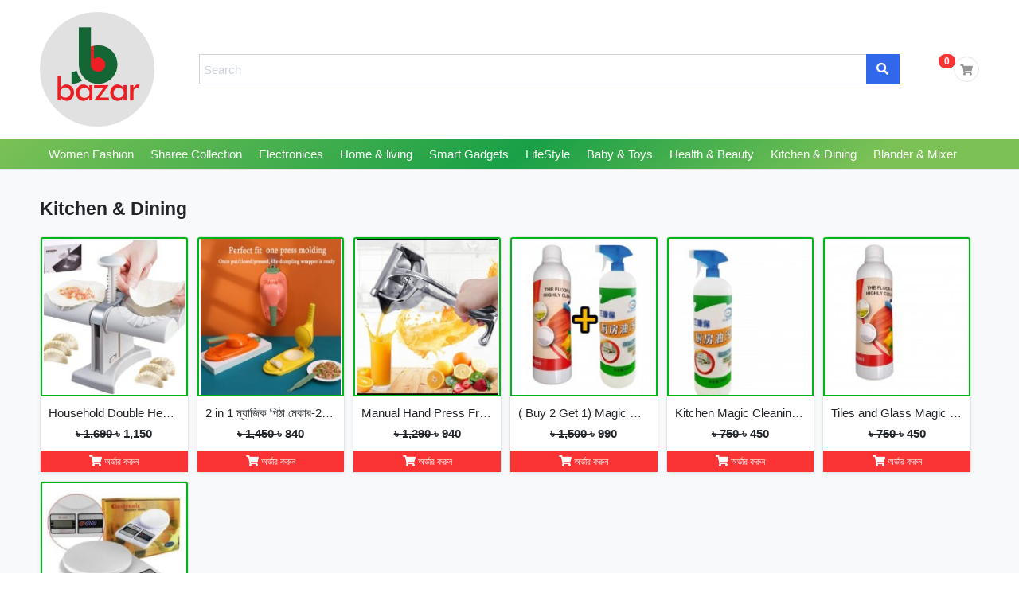

--- FILE ---
content_type: text/html; charset=UTF-8
request_url: https://bengalibazar.com/category/kitchen-dining
body_size: 4666
content:
<!DOCTYPE HTML>
<html lang="en">

<head>
    <meta charset="utf-8">
    <meta http-equiv="pragma" content="no-cache" />
    <meta http-equiv="cache-control" content="max-age=604800" />
    <meta name="viewport" content="width=device-width, initial-scale=1, shrink-to-fit=no">
    <!-- App favicon -->
    <link rel="shortcut icon" href="https://bengalibazar.com/images/favicon.ico">

    <title>bengalibazar.com</title>

    <script src="https://bengalibazar.com/assets/js/jquery-2.0.0.min.js"></script>
    <script src="https://bengalibazar.com/assets/js/bootstrap.bundle.min.js"></script>
    <link href="https://bengalibazar.com/assets/css/bootstrap.css" rel="stylesheet" type="text/css" />
    <link href="https://bengalibazar.com/assets/fonts/fontawesome/css/all.min.css" rel="stylesheet" type="text/css" />
    <link href="https://bengalibazar.com/assets/css/ui.css" rel="stylesheet" type="text/css" />
    <link href="https://bengalibazar.com/assets/css/responsive.css" rel="stylesheet" type="text/css"  media="only screen and (max-width: 1200px)"  />
    <link href="https://bengalibazar.com/assets/css/style.css" rel="stylesheet" type="text/css" />
    <link type="text/css" href="https://bengalibazar.com/assets/css/sweetalert2.min.css" rel="stylesheet">
        <!-- Meta Pixel Code -->
<script>
!function(f,b,e,v,n,t,s)
{if(f.fbq)return;n=f.fbq=function(){n.callMethod?
n.callMethod.apply(n,arguments):n.queue.push(arguments)};
if(!f._fbq)f._fbq=n;n.push=n;n.loaded=!0;n.version='2.0';
n.queue=[];t=b.createElement(e);t.async=!0;
t.src=v;s=b.getElementsByTagName(e)[0];
s.parentNode.insertBefore(t,s)}(window, document,'script',
'https://connect.facebook.net/en_US/fbevents.js');
fbq('init', '1335065057181892');
fbq('track', 'PageView');
</script>
<noscript><img height="1" width="1" style="display:none"
src="https://www.facebook.com/tr?id=1335065057181892&ev=PageView&noscript=1"
/></noscript>
<!-- End Meta Pixel Code -->


<!-- Meta Pixel Code -->
<script>
!function(f,b,e,v,n,t,s)
{if(f.fbq)return;n=f.fbq=function(){n.callMethod?
n.callMethod.apply(n,arguments):n.queue.push(arguments)};
if(!f._fbq)f._fbq=n;n.push=n;n.loaded=!0;n.version='2.0';
n.queue=[];t=b.createElement(e);t.async=!0;
t.src=v;s=b.getElementsByTagName(e)[0];
s.parentNode.insertBefore(t,s)}(window, document,'script',
'https://connect.facebook.net/en_US/fbevents.js');
fbq('init', '1659080321680463');
fbq('track', 'PageView');
</script>
<noscript><img height="1" width="1" style="display:none"
src="https://www.facebook.com/tr?id=1659080321680463&ev=PageView&noscript=1"
/></noscript>
<!-- End Meta Pixel Code -->

</head>

<body>
<div class="mobile-side-menu d-lg-none hide">
    <div class="side-menu-overlay " onclick="sideMenuClose()"></div>
    <div class="side-menu-wrap">
        <div class="side-menu closed">
            <div class="d-flex px-3 py-3 align-items-center bg-success" style=" justify-content: space-between; ">
                <div class="widget-profile-box  d-flex align-items-center">

                    <img class="logo" src="https://bengalibazar.com/public/6241f86baf9af.jpg" alt="bengalibazar.com" style="    max-width: 100px;" class="w-50">
                </div>
                <div class="side-menu-close">
                    <i class="fa fa-times" aria-hidden="true"></i>
                </div>
            </div>
            <div class="side-menu-list px-3">
                <ul>
                                                                        <li class="">
                                <a href="https://bengalibazar.com/category/women_fashion" title=""><i class="fa fa-dot-circle-o"></i> Women Fashion</a>
                            </li>
                                                    <li class="">
                                <a href="https://bengalibazar.com/category/gadgets" title=""><i class="fa fa-dot-circle-o"></i> Smart Gadgets</a>
                            </li>
                                                    <li class="">
                                <a href="https://bengalibazar.com/category/kitchen-dining" title=""><i class="fa fa-dot-circle-o"></i> Kitchen &amp; Dining</a>
                            </li>
                                                    <li class="">
                                <a href="https://bengalibazar.com/category/jewellery" title=""><i class="fa fa-dot-circle-o"></i> Jewellery</a>
                            </li>
                                                    <li class="">
                                <a href="https://bengalibazar.com/category/sharee" title=""><i class="fa fa-dot-circle-o"></i> Sharee Collection</a>
                            </li>
                                                    <li class="">
                                <a href="https://bengalibazar.com/category/cosmetics" title=""><i class="fa fa-dot-circle-o"></i> Cosmetics</a>
                            </li>
                                                    <li class="">
                                <a href="https://bengalibazar.com/category/home-living" title=""><i class="fa fa-dot-circle-o"></i> Home &amp; living</a>
                            </li>
                                                    <li class="">
                                <a href="https://www.bengalibazar.com/category/cosmetics" title=""><i class="fa fa-dot-circle-o"></i> Cosmetics</a>
                            </li>
                                                    <li class="">
                                <a href="https://bengalibazar.com/category/kitchen-tools" title=""><i class="fa fa-dot-circle-o"></i> Kitchen Tools</a>
                            </li>
                                                    <li class="">
                                <a href="https://bengalibazar.com/category/electronices" title=""><i class="fa fa-dot-circle-o"></i> Electronices</a>
                            </li>
                                                    <li class="">
                                <a href="https://bengalibazar.com/category/blander-mixer" title=""><i class="fa fa-dot-circle-o"></i> Blander &amp; Mixer</a>
                            </li>
                                                    <li class="">
                                <a href="https://bengalibazar.com/category/manfashion" title=""><i class="fa fa-dot-circle-o"></i> Man Fashion</a>
                            </li>
                                                    <li class="">
                                <a href="https://bengalibazar.com/category/discountzone" title=""><i class="fa fa-dot-circle-o"></i> Discount Zone</a>
                            </li>
                                                    <li class="">
                                <a href="https://www.bengalibazar.com/category/medical-accessorize" title=""><i class="fa fa-dot-circle-o"></i> Medical Accessorize</a>
                            </li>
                                            <li>
                        <a href="tel:01754037945" class="">
                            <i class="fa fa-phone"></i>
                            <span class="category-name"> 01754037945 </span>
                        </a>
                    </li>

                </ul>
            </div>
        </div>
    </div>
</div>

<header class="section-header">
    <section class="header-main border-bottom">
        <div class="container">
            <div class="row align-items-center">
                <div class="col-lg-2 col-6 d-flex align-items-center">
                    <button class="navbar-toggler menu-toggle d-lg-none d-block mr-2" type="button">
                        <span class="navbar-toggler-icon"></span>
                    </button>
                    <a href="https://bengalibazar.com" class="brand-wrap">
                        <img class="logo" src="https://bengalibazar.com/public/6241f86baf9af.jpg" alt="bengalibazar.com">
                    </a> <!-- brand-wrap.// -->
                </div>
                <div class="col-lg-9 col-sm-12 search-box">
                    <form action="https://bengalibazar.com/shop" class="search">
                        <div class="input-group w-100">
                            <div class="d-lg-none search-box-back">
                                <button class="" type="button"><i class="fa fa-arrow-left"></i></button>
                            </div>
                            <input type="text" name="q" class="form-control" placeholder="Search">
                            <div class="input-group-append">
                                <button class="btn btn-primary" type="submit">
                                    <i class="fa fa-search"></i>
                                </button>
                            </div>
                        </div>
                    </form> <!-- search-wrap .end// -->
                </div> <!-- col.// -->
                <div class="col-lg-1 col-sm-6 col-6">
                    <div class="widgets-wrap float-right">
                        <div class="widget-header mr-4 nav-search-box d-lg-none">
                            <a href="#" class="icon icon-xs rounded-circle border"><i class="fa fa-search"
                                                                                      aria-hidden="true"></i></a>
                        </div>
                        <div class="widget-header">

                            <div class="nav-cart-box dropdown" id="cart_items">
                                <span class="badge badge-pill badge-danger notify">0</span>
                                <a href="" class="icon icon-xs rounded-circle border" data-toggle="dropdown" aria-haspopup="true" aria-expanded="true">
                                    <i class="fa fa-shopping-cart d-inline-block nav-box-icon"></i>
                                    <span class="badge badge-pill badge-danger notify">0</span>
                                </a>
                                <ul class="dropdown-menu dropdown-menu-right px-0" x-placement="bottom-end" style="position: absolute; will-change: transform; top: 0px; left: 0px; transform: translate3d(-328px, 32px, 0px);">

                                    <li>
                                        <div class="dropdown-cart px-0">
                                            <div class="dc-header">
                                                <h4 class="text-center py-2">Empty Cart</h4>
                                            </div>
                                        </div>
                                    </li>
                                </ul>
                            </div>


                        </div>

                    </div>
                </div>
            </div>
        </div>
    </section>
</header>
<nav class="navbar navbar-main navbar-expand-lg navbar-light border-bottom d-none d-lg-block">
    <div class="container">
        <div class="collapse navbar-collapse" id="main_nav">
            <ul class="navbar-nav">
                                <li class="nav-item dropdown">
                    <a class="nav-link" href="https://bengalibazar.com/category/women_fashion">Women Fashion</a>
                                    </li>
                                <li class="nav-item dropdown">
                    <a class="nav-link" href="https://bengalibazar.com/category/sharee">Sharee Collection</a>
                                    </li>
                                <li class="nav-item dropdown">
                    <a class="nav-link" href="https://bengalibazar.com/category/electronices">Electronices</a>
                                    </li>
                                <li class="nav-item dropdown">
                    <a class="nav-link" href="https://bengalibazar.com/category/home-living">Home &amp; living</a>
                                    </li>
                                <li class="nav-item dropdown">
                    <a class="nav-link" href="https://bengalibazar.com/category/gadgets">Smart Gadgets</a>
                                    </li>
                                <li class="nav-item dropdown">
                    <a class="nav-link" href="https://bengalibazar.com/category/lifestyle">LifeStyle</a>
                                    </li>
                                <li class="nav-item dropdown">
                    <a class="nav-link" href="https://bengalibazar.com/category/baby-toys">Baby &amp; Toys</a>
                                    </li>
                                <li class="nav-item dropdown">
                    <a class="nav-link" href="https://bengalibazar.com/category/health-beauty">Health &amp; Beauty</a>
                                    </li>
                                <li class="nav-item dropdown">
                    <a class="nav-link" href="https://bengalibazar.com/category/kitchen-dining">Kitchen &amp; Dining</a>
                                    </li>
                                <li class="nav-item dropdown">
                    <a class="nav-link" href="https://bengalibazar.com/category/blander-mixer">Blander &amp; Mixer</a>
                                    </li>
                            </ul>
        </div>
    </div>
</nav>


    <section class="section-name bg padding-y-sm">
        <div class="container">
            <header class="section-heading">
                <h4 class="section-title">Kitchen &amp; Dining</h4>
            </header>
            <div class="row no-gutters">
                                    <div class="col-md-2 col-6">
                        <div href="#" class="card card-product-grid product-box-2">
                            <a href="https://bengalibazar.com/product/970" class="img-wrap">
                                <img class="img-fit lazyload"   src="https://bengalibazar.com/public/product/thumbnail/default.jpg"  data-src="https://bengalibazar.com/public/product/thumbnail/63a835cc1fb06.jpg" alt="Household Double Head Automatic Dumpling Maker Mould Dumpling Wrapper Tools">
                            </a>
                            <figcaption class="info-wrap">
                                <a href="https://bengalibazar.com/product/970" class="title text-truncate">Household Double Head Automatic Dumpling Maker Mould Dumpling Wrapper Tools</a>
                                <div class="price mt-1 text-center">
                                    <div class="product-price-old">
                    <del>
                        ৳ 1,690
                    </del>
                    <span class="product-price">
                            <strong>
                                ৳ 1,150
                            </strong>
                        </span>
                </div>
                                </div>
                            </figcaption>
                            <button class="btn btn-success btn-sm btn-block" onclick="addToCart(970)">
                                <i class="fa fa-shopping-cart"  aria-hidden="true"></i> অর্ডার করুন
                            </button>
                        </div>
                    </div> <!-- col.// -->
                                    <div class="col-md-2 col-6">
                        <div href="#" class="card card-product-grid product-box-2">
                            <a href="https://bengalibazar.com/product/979" class="img-wrap">
                                <img class="img-fit lazyload"   src="https://bengalibazar.com/public/product/thumbnail/default.jpg"  data-src="https://bengalibazar.com/public/product/thumbnail/63bec67a23d20.jpg" alt="2 in 1 ম্যাজিক পিঠা মেকার-2 In1 Dumpling Maker DIY Kit Wrapper Presser">
                            </a>
                            <figcaption class="info-wrap">
                                <a href="https://bengalibazar.com/product/979" class="title text-truncate">2 in 1 ম্যাজিক পিঠা মেকার-2 In1 Dumpling Maker DIY Kit Wrapper Presser</a>
                                <div class="price mt-1 text-center">
                                    <div class="product-price-old">
                    <del>
                        ৳ 1,450
                    </del>
                    <span class="product-price">
                            <strong>
                                ৳ 840
                            </strong>
                        </span>
                </div>
                                </div>
                            </figcaption>
                            <button class="btn btn-success btn-sm btn-block" onclick="addToCart(979)">
                                <i class="fa fa-shopping-cart"  aria-hidden="true"></i> অর্ডার করুন
                            </button>
                        </div>
                    </div> <!-- col.// -->
                                    <div class="col-md-2 col-6">
                        <div href="#" class="card card-product-grid product-box-2">
                            <a href="https://bengalibazar.com/product/991" class="img-wrap">
                                <img class="img-fit lazyload"   src="https://bengalibazar.com/public/product/thumbnail/default.jpg"  data-src="https://bengalibazar.com/public/product/thumbnail/641cb159af8bf.jpg" alt="Manual Hand Press Fruit Juicer">
                            </a>
                            <figcaption class="info-wrap">
                                <a href="https://bengalibazar.com/product/991" class="title text-truncate">Manual Hand Press Fruit Juicer</a>
                                <div class="price mt-1 text-center">
                                    <div class="product-price-old">
                    <del>
                        ৳ 1,290
                    </del>
                    <span class="product-price">
                            <strong>
                                ৳ 940
                            </strong>
                        </span>
                </div>
                                </div>
                            </figcaption>
                            <button class="btn btn-success btn-sm btn-block" onclick="addToCart(991)">
                                <i class="fa fa-shopping-cart"  aria-hidden="true"></i> অর্ডার করুন
                            </button>
                        </div>
                    </div> <!-- col.// -->
                                    <div class="col-md-2 col-6">
                        <div href="#" class="card card-product-grid product-box-2">
                            <a href="https://bengalibazar.com/product/1020" class="img-wrap">
                                <img class="img-fit lazyload"   src="https://bengalibazar.com/public/product/thumbnail/default.jpg"  data-src="https://bengalibazar.com/public/product/thumbnail/64f58078e94a1.jpg" alt="( Buy 2 Get 1) Magic Cleaning Tiles And Kitchen Spray">
                            </a>
                            <figcaption class="info-wrap">
                                <a href="https://bengalibazar.com/product/1020" class="title text-truncate">( Buy 2 Get 1) Magic Cleaning Tiles And Kitchen Spray</a>
                                <div class="price mt-1 text-center">
                                    <div class="product-price-old">
                    <del>
                        ৳ 1,500
                    </del>
                    <span class="product-price">
                            <strong>
                                ৳ 990
                            </strong>
                        </span>
                </div>
                                </div>
                            </figcaption>
                            <button class="btn btn-success btn-sm btn-block" onclick="addToCart(1020)">
                                <i class="fa fa-shopping-cart"  aria-hidden="true"></i> অর্ডার করুন
                            </button>
                        </div>
                    </div> <!-- col.// -->
                                    <div class="col-md-2 col-6">
                        <div href="#" class="card card-product-grid product-box-2">
                            <a href="https://bengalibazar.com/product/1021" class="img-wrap">
                                <img class="img-fit lazyload"   src="https://bengalibazar.com/public/product/thumbnail/default.jpg"  data-src="https://bengalibazar.com/public/product/thumbnail/64f582f103bd4.jpg" alt="Kitchen Magic Cleaning Spray">
                            </a>
                            <figcaption class="info-wrap">
                                <a href="https://bengalibazar.com/product/1021" class="title text-truncate">Kitchen Magic Cleaning Spray</a>
                                <div class="price mt-1 text-center">
                                    <div class="product-price-old">
                    <del>
                        ৳ 750
                    </del>
                    <span class="product-price">
                            <strong>
                                ৳ 450
                            </strong>
                        </span>
                </div>
                                </div>
                            </figcaption>
                            <button class="btn btn-success btn-sm btn-block" onclick="addToCart(1021)">
                                <i class="fa fa-shopping-cart"  aria-hidden="true"></i> অর্ডার করুন
                            </button>
                        </div>
                    </div> <!-- col.// -->
                                    <div class="col-md-2 col-6">
                        <div href="#" class="card card-product-grid product-box-2">
                            <a href="https://bengalibazar.com/product/1022" class="img-wrap">
                                <img class="img-fit lazyload"   src="https://bengalibazar.com/public/product/thumbnail/default.jpg"  data-src="https://bengalibazar.com/public/product/thumbnail/64f58404cc80a.jpg" alt="Tiles and Glass Magic Cleaning Spray">
                            </a>
                            <figcaption class="info-wrap">
                                <a href="https://bengalibazar.com/product/1022" class="title text-truncate">Tiles and Glass Magic Cleaning Spray</a>
                                <div class="price mt-1 text-center">
                                    <div class="product-price-old">
                    <del>
                        ৳ 750
                    </del>
                    <span class="product-price">
                            <strong>
                                ৳ 450
                            </strong>
                        </span>
                </div>
                                </div>
                            </figcaption>
                            <button class="btn btn-success btn-sm btn-block" onclick="addToCart(1022)">
                                <i class="fa fa-shopping-cart"  aria-hidden="true"></i> অর্ডার করুন
                            </button>
                        </div>
                    </div> <!-- col.// -->
                                    <div class="col-md-2 col-6">
                        <div href="#" class="card card-product-grid product-box-2">
                            <a href="https://bengalibazar.com/product/1049" class="img-wrap">
                                <img class="img-fit lazyload"   src="https://bengalibazar.com/public/product/thumbnail/default.jpg"  data-src="https://bengalibazar.com/public/product/thumbnail/654f391b26a35.jpg" alt="Electronics Kitchen Scale">
                            </a>
                            <figcaption class="info-wrap">
                                <a href="https://bengalibazar.com/product/1049" class="title text-truncate">Electronics Kitchen Scale</a>
                                <div class="price mt-1 text-center">
                                    <div class="product-price-old">
                    <del>
                        ৳ 750
                    </del>
                    <span class="product-price">
                            <strong>
                                ৳ 449
                            </strong>
                        </span>
                </div>
                                </div>
                            </figcaption>
                            <button class="btn btn-success btn-sm btn-block" onclick="addToCart(1049)">
                                <i class="fa fa-shopping-cart"  aria-hidden="true"></i> অর্ডার করুন
                            </button>
                        </div>
                    </div> <!-- col.// -->
                            </div>
            <div style=" display: flex; justify-content: center; margin-top: 39px; ">
                
            </div>
        </div>
    </section>


<footer class="section-footer border-top">
    <div class="container">
                        <section class="footer-bottom border-top row">
            <div class="col-md-2">
                <p class="text-muted"> 2026 &copy  bengalibazar.com </p>
            </div>
            <div class="col-md-8 text-md-center">
                ১। যদি পণ্যের ডেলিভারী সম্পন্ন হয়ে গিয়ে থাকে,
            </div>
            <div class="col-md-2 text-md-right text-muted">
                <img src="https://luxurybazarbd.com/assets/images/ssl.png" width="512px" height="25px" align="right">
            </div>
        </section>
    </div>
</footer>
<script src="https://bengalibazar.com/assets/js/lazyload.js"></script>
<script src="https://bengalibazar.com/assets/js/sweetalert2.min.js"></script>
<script src="https://bengalibazar.com/assets/js/script.js"></script>
<script>
    $(document).ready(function() {
        updateNavCart();
    });
    function showFrontendAlert(type, message) {
        if (type === 'danger') {
            type = 'error';
        }
        swal({
            position: 'top-end',
            type: type,
            title: message,
            showConfirmButton: false,
            timer: 3000
        });
    }
    function updateNavCart() {
        $.ajax({
            type: "get",
            url: "https://bengalibazar.com/miniCart",
            contentType: "application/json",
            success: function (response) {
                $('#cart_items').empty().prepend(response);
            }
        });
    }

    function removeFromCart(key) {
        $.ajax({
            headers: {
                'X-CSRF-TOKEN': 'FWfdm2jxbg9qkoXjkyhCUJRphOaLz1RqokB7XqbR'
            },
            type: "DELETE",
            url: "https://bengalibazar.com/checkout/" + key,
            data: {
                '_token': 'FWfdm2jxbg9qkoXjkyhCUJRphOaLz1RqokB7XqbR'
            },
            contentType: "application/json",
            success: function (response) {

                showFrontendAlert('success', 'Successfully Product Removed from Cart');
                updateNavCart();
                updateQuantity(key,0);
                if(response['reload'] === 'true'){
                    location.reload();
                }

            }
        });
    }

    function updateQuantity(key, element){
        $.get("https://bengalibazar.com/updateQuantity", { _token:'30aK3OPPMnzZeq8BKYZGsidbBTm5VsnwPGhJdtPl', key:key, quantity: element.value}, function(data){
            updateNavCart();
            $('.orderDetails').html(data);
        });
    }

    function addToCart(id) {
        $.post("https://bengalibazar.com/checkout", {
            _token: 'FWfdm2jxbg9qkoXjkyhCUJRphOaLz1RqokB7XqbR',
            id: id
        }, function (data) {
            showFrontendAlert('success', 'Successfully Product add to cart');
            updateNavCart();
            window.location.href = 'https://bengalibazar.com/checkout';
        });
    }

    function buyNow(id) {
        $.post("https://bengalibazar.com/checkout", {
            _token: 'FWfdm2jxbg9qkoXjkyhCUJRphOaLz1RqokB7XqbR',
            id: id
        }, function (data) {
            showFrontendAlert('success', 'Successfully Product add to cart');
            updateNavCart();
            window.location.href = 'https://bengalibazar.com/checkout';
        });
    }


    function cartQuantityInitialize() {
        $('.btn-number').click(function (e) {
            e.preventDefault();

            fieldName = $(this).attr('data-field');
            type = $(this).attr('data-type');
            var input = $("input[name='" + fieldName + "']");
            var currentVal = parseInt(input.val());

            if (!isNaN(currentVal)) {
                if (type == 'minus') {

                    if (currentVal > input.attr('min')) {
                        input.val(currentVal - 1).change();
                    }
                    if (parseInt(input.val()) == input.attr('min')) {
                        $(this).attr('disabled', true);
                    }

                } else if (type == 'plus') {

                    if (currentVal < input.attr('max')) {
                        input.val(currentVal + 1).change();
                    }
                    if (parseInt(input.val()) == input.attr('max')) {
                        $(this).attr('disabled', true);
                    }

                }
            } else {
                input.val(0);
            }
        });

        $('.input-number').focusin(function () {
            $(this).data('oldValue', $(this).val());
        });

        $('.input-number').change(function () {

            minValue = parseInt($(this).attr('min'));
            maxValue = parseInt($(this).attr('max'));
            valueCurrent = parseInt($(this).val());

            name = $(this).attr('name');
            if (valueCurrent >= minValue) {
                $(".btn-number[data-type='minus'][data-field='" + name + "']").removeAttr('disabled')
            } else {
                alert('Sorry, the minimum value was reached');
                $(this).val($(this).data('oldValue'));
            }
            if (valueCurrent <= maxValue) {
                $(".btn-number[data-type='plus'][data-field='" + name + "']").removeAttr('disabled')
            } else {
                alert('Sorry, the maximum value was reached');
                $(this).val($(this).data('oldValue'));
            }


        });
        $(".input-number").keydown(function (e) {
            // Allow: backspace, delete, tab, escape, enter and .
            if ($.inArray(e.keyCode, [46, 8, 9, 27, 13, 190]) !== -1 ||
                // Allow: Ctrl+A
                (e.keyCode == 65 && e.ctrlKey === true) ||
                // Allow: home, end, left, right
                (e.keyCode >= 35 && e.keyCode <= 39)) {
                // let it happen, don't do anything
                return;
            }
            // Ensure that it is a number and stop the keypress
            if ((e.shiftKey || (e.keyCode < 48 || e.keyCode > 57)) && (e.keyCode < 96 || e.keyCode > 105)) {
                e.preventDefault();
            }
        });
    }


</script>
</body>

</html>


--- FILE ---
content_type: text/html; charset=UTF-8
request_url: https://bengalibazar.com/miniCart
body_size: 82
content:
            <span class="badge badge-pill badge-danger notify">0</span>
            <a href="" class="icon icon-xs rounded-circle border" data-toggle="dropdown" aria-haspopup="true" aria-expanded="true">
                <i class="fa fa-shopping-cart d-inline-block nav-box-icon"></i>
                <span class="badge badge-pill badge-danger notify">0</span>
            </a>
            <ul class="dropdown-menu dropdown-menu-right px-0" x-placement="bottom-end" style="position: absolute; will-change: transform; top: 0px; left: 0px; transform: translate3d(-328px, 32px, 0px);">

                <li>
                    <div class="dropdown-cart px-0">
                        <div class="dc-header">
                            <h4 class="text-center py-2">Empty Cart</h4>
                        </div>
                    </div>
                </li>
            </ul>
        

--- FILE ---
content_type: text/css
request_url: https://bengalibazar.com/assets/css/ui.css
body_size: 4659
content:
@charset "UTF-8";
/* ==== BASE STYLES ====*/
/* ==================== GLOBAL STYLES ======================= */
html {
  font-family: "Inter", sans-serif;
  font-size: 15px;
}

/* ========================
INCLUDE STYLES AND COMPONENTS
===================== */
/* ================== HELPERS  =================== */
a:hover {
  text-decoration: none;
}

.img-wrap {
  text-align: center;
  display: block;
}
.img-wrap img {
  max-width: 100%;
}

.icon-wrap {
  text-align: center;
  display: inline-block;
}

.price-wrap {
  letter-spacing: -0.7px;
}

.content-body {
  flex: 1 1 auto;
  padding: 2rem 2.3rem;
}

/* =================  DEFINED VARIABLES =================== */
.icon-xs, .icon-sm, .icon-md, .icon-lg {
  display: inline-block;
  text-align: center;
  flex-shrink: 0;
  flex-grow: 0;
}

.icon-xs {
  width: 32px;
  height: 32px;
  line-height: 32px !important;
  font-size: 16px;
}

.icon-sm {
  width: 48px;
  height: 48px;
  line-height: 48px !important;
  font-size: 20px;
}

.icon-md {
  width: 60px;
  height: 60px;
  line-height: 60px !important;
  font-size: 28px;
}

.icon-lg {
  width: 96px;
  height: 96px;
  line-height: 96px !important;
  font-size: 42px;
}

.img-xs, .img-sm, .img-md, .img-lg {
  -o-object-fit: cover;
     object-fit: cover;
  flex-shrink: 0;
  flex-grow: 0;
}

.img-xs {
  width: 40px;
  height: 40px;
}

.img-sm {
  width: 80px;
  height: 80px;
}

.img-md {
  width: 140px;
  height: 140px;
}

.img-lg {
  width: 250px;
  height: 250px;
}

.center-xy {
  top: 50%;
  left: 50%;
  position: absolute;
  transform: translate(-50%, -50%);
}

.center-y {
  top: 50%;
  position: absolute;
  transform: translateY(-50%);
}

.center-x {
  left: 50%;
  position: absolute;
  transform: translateX(-50%);
}

.vh-100 {
  height: 100vh;
}

.overflow-h {
  overflow: hidden;
}

.flip-h {
  transform: scaleX(-1);
}

.opacity {
  opacity: 0.5;
}

[class*=hover-] {
  transition: 0.5s;
}

.hover-bg:hover {
  background: #3167eb;
  /* For browsers that do not support gradients */
  /* For Safari 5.1 to 6.0 */
  /* For Opera 11.1 to 12.0 */
  /* For Firefox 3.6 to 15 */
  background: linear-gradient(to bottom right, #3167eb, #3167eb);
  /* Standard syntax */
  transition: 0.5s;
}

.hover-zoom:hover {
  transition: 0.5s;
  transform: scaleX(1);
}

/* ============== spacing ============== */
.padding-y {
  padding-top: 40px;
  padding-bottom: 40px;
}

.padding-top {
  padding-top: 40px;
}

.padding-bottom {
  padding-bottom: 40px;
}

.padding-y-lg {
  padding-top: 80px;
  padding-bottom: 80px;
}

.padding-top-lg {
  padding-top: 80px;
}

.padding-bottom-lg {
  padding-bottom: 80px;
}

.padding-y-sm {
  padding-top: 20px;
  padding-bottom: 20px;
}

.padding-top-sm {
  padding-top: 20px;
}

.padding-bottom-sm {
  padding-bottom: 20px;
}

.relative {
  position: relative;
}

.absolute {
  position: absolute;
}

var {
  font-style: normal;
}

figure {
  margin-bottom: 0;
}

.form-noborder input, .form-noborder select, .form-noborder .btn {
  border: 0;
}
.form-noborder select.form-control-lg:not([size]):not([multiple]) {
  height: 2.875rem;
}

/* all clearfix */
article:after,
.form-group:after {
  display: block;
  clear: both;
  content: "";
}

/* -------------------- small grid gutter --------------------- */
.row-sm {
  margin-right: -7px;
  margin-left: -7px;
  display: flex;
  flex-wrap: wrap;
}

.row-sm > [class^=col] {
  padding-left: 7px;
  padding-right: 7px;
}

.bg {
  background-color: #f8f9fa;
}

.bg-white {
  background-color: #fff;
}

.bg-orange {
  background-color: #ff9017;
}

.bg-green {
  background-color: #00b517;
}

.bg-blue {
  background-color: #3167eb;
}

.bg-red {
  background-color: #fa3434;
}

.bg-gradient-blue {
  background: rgba(33, 37, 41, 0.4);
  /* For browsers that do not support gradients */
  /* For Safari 5.1 to 6.0 */
  /* For Opera 11.1 to 12.0 */
  /* For Firefox 3.6 to 15 */
  background: linear-gradient(to bottom right, rgba(49, 103, 235, 0.9), rgba(33, 37, 41, 0.4));
  /* Standard syntax */
  transition: 0.5s;
}

.bg-gradient-green {
  background: rgba(33, 37, 41, 0.4);
  /* For browsers that do not support gradients */
  /* For Safari 5.1 to 6.0 */
  /* For Opera 11.1 to 12.0 */
  /* For Firefox 3.6 to 15 */
  background: linear-gradient(to bottom right, rgba(0, 181, 23, 0.9), rgba(33, 37, 41, 0.4));
  /* Standard syntax */
  transition: 0.5s;
}

.bg-gradient-orange {
  background: rgba(33, 37, 41, 0.4);
  /* For browsers that do not support gradients */
  /* For Safari 5.1 to 6.0 */
  /* For Opera 11.1 to 12.0 */
  /* For Firefox 3.6 to 15 */
  background: linear-gradient(to bottom right, rgba(255, 144, 23, 0.9), rgba(33, 37, 41, 0.4));
  /* Standard syntax */
  transition: 0.5s;
}

.bg-gradient-red {
  background: rgba(33, 37, 41, 0.4);
  /* For browsers that do not support gradients */
  /* For Safari 5.1 to 6.0 */
  /* For Opera 11.1 to 12.0 */
  /* For Firefox 3.6 to 15 */
  background: linear-gradient(to bottom right, rgba(250, 52, 52, 0.9), rgba(33, 37, 41, 0.4));
  /* Standard syntax */
  transition: 0.5s;
}

.bg-gradient-pink {
  background: rgba(33, 37, 41, 0.4);
  /* For browsers that do not support gradients */
  /* For Safari 5.1 to 6.0 */
  /* For Opera 11.1 to 12.0 */
  /* For Firefox 3.6 to 15 */
  background: linear-gradient(to bottom right, rgba(232, 62, 140, 0.9), rgba(33, 37, 41, 0.4));
  /* Standard syntax */
  transition: 0.5s;
}

.bg-pattern {
  background-image: url(http://bootstrap-ecommerce.com/), linear-gradient(135deg, #3167eb, #545454);
  background-size: cover, auto;
  background-repeat: no-repeat, repeat;
  background-position: 0px 0px, 50% 50%;
}

.bg-img {
  overflow: hidden;
  background-color: #ddd;
  background-image: linear-gradient(135deg, rgba(49, 103, 235, 0.8), rgba(84, 84, 84, 0.9)), url("http://bootstrap-ecommerce.com/");
  background-position: 0px 0px, 50% 50%;
  background-size: auto cover;
}

.overlay-gradient {
  position: relative;
}
.overlay-gradient:before {
  position: absolute;
  content: "";
  display: block;
  top: 0;
  left: 0;
  right: 0;
  bottom: 0;
  opacity: 0.6;
  transition: 0.5s;
  background: aqua;
  /* For browsers that do not support gradients */
  /* For Safari 5.1 to 6.0 */
  /* For Opera 11.1 to 12.0 */
  /* For Firefox 3.6 to 15 */
  background: linear-gradient(to bottom right, #3167eb, aqua);
  /* Standard syntax */
}
.overlay-gradient:hover:before {
  opacity: 0.9;
}

/* --------------------- titles ---------------------- */
.section-heading {
  margin-bottom: 20px;
  margin-top: 15px;
}

.section-title {
  color: #212529;
}

.title-text {
  margin-top: 30px;
  margin-bottom: 10px;
  font-weight: bold;
  color: #212529;
}

.title-page {
  color: #212529;
}

.text-lg {
  font-size: 1.3rem;
}

.b {
  font-weight: 600;
}

.white {
  color: #fff;
}

.dark {
  color: #212529;
}

.black {
  color: #000;
}

p:last-child {
  margin-bottom: 0;
}

/* ==================  title helpers ================ */
.rtl {
  direction: rtl;
}

.ltr {
  direction: ltr;
}

/* ================== SECTIONS =================== */
/* ================== header main ==================  */
.header-top-light .nav-link {
  color: #969696;
}
.header-top-light .nav-link:hover {
  color: #212529;
}

.header-main {
  position: relative;
  padding-top: 1rem;
  padding-bottom: 1rem;
}

.brand-wrap .logo, .navbar-brand .logo {
  margin-right: 7px;
  max-height: 42px;
  display: inline-block;
  width: 80%;
}

.navbar-main .nav-link {
  font-weight: 500;
  color: #1c1c1c;
}
.navbar-main .nav-link:hover {
  color: #666;
}

.widget-header {
  display: inline-block;
  vertical-align: middle;
  position: relative;
}
.widget-header a {
  color: #343a40;
}
.widget-header a:hover {
  color: #3167eb;
}
.widget-header i {
  color: #969696;
}
.widget-header form {
  min-width: 280px;
}
.widget-header .title {
  display: block;
}
.widget-header .notify {
  position: absolute;
  top: -3px;
  right: 30px;
}
.widget-header:hover i {
  color: #3167eb;
}

/* desktop only */
/* desktop only .end */
/* ================ SECTION-FOOTER ==================  */
.section-footer ul li {
  margin-bottom: 5px;
}
.section-footer ul a {
  color: inherit;
}
.section-footer ul a:hover {
  color: #3167eb;
}
.section-footer .logo-footer {
  height: 40px;
}
.section-footer .title {
  font-weight: 600;
  margin-bottom: 16px;
  color: #212529;
}

.footer-bottom {
  padding-top: 20px;
  padding-bottom: 20px;
}

.footer-copyright {
  padding-top: 20px;
  padding-bottom: 20px;
}

/* ================== COMPONENTS =================== */
/* ================ OWL SLIDER BANNER ================ */
.slider-banner-owl .owl-nav .owl-prev, .slider-banner-owl .owl-nav .owl-next {
  padding: 16px 7px;
  color: #FFF;
  display: inline-block;
  background-color: rgba(0, 0, 0, 0.3);
  position: absolute;
  z-index: 9;
  position: absolute;
}
.slider-banner-owl .owl-nav .owl-prev {
  left: 0;
}
.slider-banner-owl .owl-nav .owl-next {
  right: 0;
}
.slider-banner-owl .item-slide img {
  width: 100%;
  -o-object-fit: cover;
     object-fit: cover;
}

.slider-banner-slick .slick-prev, .slider-banner-slick .slick-next {
  padding: 18px 7px;
  color: #FFF;
  display: inline-block;
  background-color: rgba(0, 0, 0, 0.3);
  position: absolute;
  z-index: 9;
  position: absolute;
}
.slider-banner-slick .slick-prev:before, .slider-banner-slick .slick-next:before {
  display: none;
}
.slider-banner-slick .slick-prev {
  left: 0;
}
.slider-banner-slick .slick-next {
  right: 0;
}
.slider-banner-slick .item-slide img {
  min-width: 100%;
  min-height: 100%;
  -o-object-fit: cover;
     object-fit: cover;
}

.btn-facebook {
  background-color: #405D9D;
  color: #fff;
}
.btn-facebook:hover {
  color: #fff;
}

.btn-instagram {
  background-color: #E52D27;
  color: #fff;
}
.btn-instagram:hover {
  color: #fff;
}

.btn-youtube {
  background-color: #C8046C;
  color: #fff;
}
.btn-youtube:hover {
  color: #fff;
}

.btn-twitter {
  background-color: #42AEEC;
  color: #fff;
}
.btn-twitter:hover {
  color: #fff;
}

.btn-google {
  background-color: #ff7575;
  color: #fff;
}
.btn-google:hover {
  color: #fff;
}

.btn-icon {
  width: calc(1.5em + 0.9rem + 2px);
  text-align: center;
  padding-left: 0;
  padding-right: 0;
}
.btn-icon i {
  line-height: 1;
}

.btn-light {
  background-color: #fff;
  border-color: #e4e4e4;
}
.btn-light i {
  color: #969696;
}
.btn-light:hover {
  background-color: #fff;
  border-color: #989898;
}

.btn .text + i {
  margin-left: 10px;
}
.btn i + .text {
  margin-left: 10px;
}

.itemside {
  position: relative;
  display: flex;
  width: 100%;
}
.itemside .aside {
  position: relative;
  flex-shrink: 0;
}
.itemside .info {
  padding-left: 15px;
  padding-right: 7px;
}
.itemside p {
  margin-bottom: 0;
}
.itemside .title {
  display: block;
  margin-bottom: 5px;
  color: #212529;
}
.itemside a.title:hover {
  color: #3167eb;
}

a.itemside {
  color: initial;
}

.items-bordered-wrap .itemside:not(:last-child) {
  border-bottom: 1px solid #e4e4e4;
  padding-bottom: 10px;
  margin-bottom: 10px;
}

.itemlist {
  padding: 20px;
  border-bottom: 1px solid #eee;
}

.list-inline {
  margin-bottom: 0;
}

.list-inline-item {
  vertical-align: middle;
}

/* --------- description list --------*/
dl[class=row] {
  margin-bottom: 0;
}
[class*=dlist-] {
  margin-bottom: 5px;
}
[class*=dlist-] dd {
  margin-bottom: 0;
}

.dlist-inline dt, .dlist-inline dd {
  display: inline-block;
}

.dlist-align {
  display: flex;
}
.dlist-align dt {
  width: 150px;
  word-wrap: break-word;
  font-weight: normal;
}
.dlist-align dd {
  flex-grow: 1;
}

/* -------------------- list.row--------------------- */
ul.row, ul.row-sm {
  list-style: none;
  padding: 0;
}

/* ================= lists ================= */
[class*=list-] li:after {
  visibility: hidden;
  display: block;
  content: "";
  overflow: hidden;
  height: 0;
  clear: both;
}

.list-icon {
  list-style: none;
  padding-left: 0;
}
.list-icon li {
  margin-bottom: 7px;
  position: relative;
  padding-left: 30px;
}
.list-icon .icon {
  width: 22px;
  margin-right: 15px;
  vertical-align: middle;
  text-align: center;
  color: #545454;
  position: absolute;
  top: 3px;
  left: 0;
}
.list-icon span {
  vertical-align: middle;
}

.list-bullet, .list-dots {
  list-style: none;
  padding-left: 0;
}
.list-bullet li, .list-dots li {
  margin-bottom: 5px;
  position: relative;
  padding-left: 15px;
}
.list-bullet li::before, .list-dots li::before {
  content: " ";
  position: absolute;
  top: 8px;
  left: 0;
  width: 7px;
  border-radius: 100%;
  height: 7px;
  background: #ced4da;
}

.list-check {
  padding-left: 0;
  list-style: none;
}
.list-check > li {
  position: relative;
  padding-left: 24px;
  margin-bottom: 7px;
}
.list-check > li::before {
  font-family: "Font Awesome 5 Free";
  font-weight: 900;
  font-size: 12px;
  color: #00b517;
  position: absolute;
  top: 2px;
  left: 0;
  content: "";
}

.list-normal {
  list-style: none;
  padding-left: 0;
}
.list-normal li {
  padding-left: 1em;
  margin-bottom: 7px;
}
.list-normal li:before {
  content: "•";
  color: #3167eb;
  display: inline-block;
  width: 1em;
  margin-left: -1em;
}

.list-menu {
  list-style: none;
  margin: 0;
  padding-left: 0;
}
.list-menu li {
  margin-bottom: 5px;
}
.list-menu a {
  color: #343a40;
}
.list-menu a:hover {
  color: #3167eb;
}

.cols-two {
  -moz-column-count: 2;
       column-count: 2;
}

.cols-three {
  -moz-column-count: 3;
       column-count: 3;
}

.cols-four {
  -moz-column-count: 4;
       column-count: 4;
}

/* IF CARD IS LINKED */
a[class*=card] {
  color: initial;
}
a[class*=card]:hover .title {
  color: #3167eb;
}

/* BASE STYLE FOR PRODUCT ITEM */
[class*=card-product] a.title {
  color: #212529;
  display: block;
}
[class*=card-product] a.title:hover {
  color: #3167eb;
}
[class*=card-product] .badge {
  top: 10px;
  left: 10px;
  position: absolute;
}
[class*=card-product] p {
  margin-bottom: 0;
}
[class*=card-product] .img-wrap {
  overflow: hidden;
  position: relative;
}
[class*=card-product] .img-wrap img {
  height: 100%;
  max-width: 100%;
  width: auto;
  display: inline-block;
  -o-object-fit: cover;
     object-fit: cover;
}

/* GRID STYLE PRODUCT ITEM */
.card-product-grid {
  margin-bottom: 20px;
}
.card-product-grid .img-wrap {
  border-radius: 0.2rem 0.2rem 0 0;
  height: 200px;
}
.card-product-grid .info-wrap {
  overflow: hidden;
  padding: 10px;
}
.card-product-grid .bottom-wrap {
  padding: 18px;
  border-top: 1px solid #e4e4e4;
}
.card-product-grid .topbar {
  position: absolute;
  top: 0;
  width: 100%;
  z-index: 10;
  left: 0;
  text-align: initial;
  padding: 10px 15px;
}
.card-product-grid .topbar a {
  color: #ccc;
}
.card-product-grid .topbar a:hover {
  color: #3167eb;
}
.card-product-grid .fix-height {
  height: 80px;
  overflow: hidden;
}
.card-product-grid .btn-overlay {
  transition: 0.5s;
  opacity: 0;
  left: 0;
  bottom: 0;
  color: #fff;
  width: 100%;
  padding: 5px 0;
  text-align: center;
  position: absolute;
  background: rgba(0, 0, 0, 0.5);
}
.card-product-grid:hover .btn-overlay {
  opacity: 1;
}
.card-product-grid:hover {
  box-shadow: 0 4px 15px rgba(153, 153, 153, 0.3);
  transition: 0.3s;
}

.item-slide .card-product-grid {
  margin-bottom: 0;
}

/* LARGE LIST STYLE PRODUCT ITEM */
.card-product-list {
  margin-bottom: 20px;
}
.card-product-list .img-wrap {
  height: 220px;
  border-radius: 0.37rem 0 0 0.37rem;
}
.card-product-list .info-main {
  padding: 1.5rem 1rem;
}
.card-product-list .info-aside {
  padding: 1.5rem 1rem;
  border-left: 1px solid #e4e4e4;
  height: 100%;
}

.card-sm .img-wrap {
  height: 160px;
}

.card-lg .img-wrap {
  height: 280px;
}

.card-banner {
  display: flex;
  position: relative;
  overflow: hidden;
  background-color: #fff;
  background-size: cover;
  background-position: center center;
  border-radius: 0.37rem;
}
.card-banner .card-body {
  background-size: cover;
  position: relative;
  z-index: 10;
}
.card-banner .caption {
  background-color: rgba(0, 0, 0, 0.65);
  z-index: 10;
  padding: 1.25rem;
  color: #fff;
}
.card-banner .caption.bottom {
  bottom: 0;
  left: 0;
  position: absolute;
  width: 100%;
}
.card-banner .caption.top {
  top: 0;
  left: 0;
  position: absolute;
  width: 100%;
}
.card-banner .caption.left {
  top: 0;
  left: 0;
  bottom: 0;
  position: absolute;
}
.card-banner .text-bottom {
  position: absolute;
  left: 0;
  bottom: 0;
  left: 0;
  z-index: 10;
  width: 100%;
  padding: 7px 20px;
  padding-top: 30px;
  border-radius: 0 0 0.37rem 0.37rem;
  background: linear-gradient(to bottom, rgba(0, 0, 0, 0) 0%, rgba(0, 0, 0, 0.8) 100%);
  color: #fff;
}
.card-banner .img-bg {
  position: absolute;
  right: 0;
  bottom: 0;
  mix-blend-mode: multiply;
  max-width: 100%;
}

.card .img-wrap {
  overflow: hidden;
}

.icontext {
  display: inline-flex;
  align-items: center;
  vertical-align: middle;
}
.icontext p {
  margin-bottom: 0;
}
.icontext .text {
  width: 100%;
  line-height: 1.2;
}
.icontext .icon {
  position: relative;
  margin-right: 10px;
  flex-shrink: 0;
  flex-grow: 0;
}
.icontext .title {
  display: block;
  margin-bottom: 0;
}

.tag {
  display: inline-block;
  padding: 3px 7px;
  background: #f2f2f2;
  border: 1px solid #eee;
  border-radius: 3px;
  margin-top: 4px;
  margin-right: 2px;
  font-size: 85%;
}

.item-logo {
  margin-bottom: 20px;
  text-align: center;
}
.item-logo img {
  max-height: 65px;
}

.notify {
  position: absolute;
  top: -4px;
  right: -10px;
  display: inline-block;
  padding: 0.25em 0.6em;
  font-size: 12px;
  line-height: 1;
  text-align: center;
  border-radius: 3rem;
  color: #fff;
  background-color: #fa3434;
}

.price {
  font-weight: 600;
  color: #212529;
}

.price-old {
  color: #969696;
  margin-left: 3px;
  font-size: 85%;
}

.icon-control {
  margin-top: 5px;
  float: right;
  font-size: 80%;
}

.card-header .title {
  margin-bottom: 0;
  line-height: 1.5;
}

.filter-group {
  border-bottom: 1px solid #e4e4e4;
}
.filter-group .card-header {
  border-bottom: 0;
}
.filter-group:last-child {
  border-bottom: 0;
}

/* ====================== block ==================== */
.box {
  padding: 18px;
  background: #fff;
  border-radius: 0.37rem;
  border: 1px solid #e4e4e4;
}
.box img {
  max-width: 100%;
}

/* ================= RATINGS ============== */
.label-rating {
  margin-left: 7px;
  display: inline-block;
  vertical-align: middle;
}

/* rating-list */
.rating-stars {
  display: inline-block;
  vertical-align: middle;
  list-style: none;
  margin: 0;
  padding: 0;
  position: relative;
  white-space: nowrap;
  clear: both;
}
.rating-stars i {
  font-size: 14px;
  color: #ccc;
  display: inline;
}
.rating-stars img {
  height: 14px;
  max-width: none;
}
.rating-stars li {
  display: block;
  text-overflow: clip;
  white-space: nowrap;
  z-index: 1;
}
.rating-stars li.stars-active {
  z-index: 2;
  position: absolute;
  top: 0;
  left: 0;
  overflow: hidden;
}
.rating-stars li.stars-active i {
  color: orange;
}
.rating-stars.stars-lg img {
  height: 20px;
  max-width: none;
}

/* ================= TRACKING ============== */
.tracking-wrap {
  position: relative;
  background-color: #ddd;
  height: 7px;
  display: flex;
  margin-bottom: 60px;
  margin-top: 50px;
}
.tracking-wrap .step {
  flex-grow: 1;
  width: 25%;
  margin-top: -18px;
  text-align: center;
  position: relative;
}
.tracking-wrap .step::before {
  height: 7px;
  position: absolute;
  content: "";
  width: 100%;
  left: 0;
  top: 18px;
}
.tracking-wrap .icon {
  display: inline-block;
  width: 40px;
  height: 40px;
  line-height: 40px;
  position: relative;
  border-radius: 100%;
  background: #ddd;
}
.tracking-wrap .text {
  display: block;
  margin-top: 7px;
}
.tracking-wrap .step.active .icon {
  background: #3167eb;
  color: #fff;
}
.tracking-wrap .step.active .text {
  font-weight: 400;
  color: #000;
}
.tracking-wrap .step.active:before {
  background: #3167eb;
}

.menu-category {
  margin: 0;
  padding: 0;
}
.menu-category li {
  position: relative;
  display: block;
  border-bottom: 1px solid #e4e4e4;
}
.menu-category li:last-child {
  border-bottom: 0;
}
.menu-category a {
  color: #212529;
}
.menu-category > li > a {
  display: block;
  padding: 8px 10px;
}
.menu-category .submenu {
  display: none;
  margin: 0;
  padding: 0;
  box-shadow: 5px 5px 15px rgba(0, 0, 0, 0.2);
  z-index: 20;
  position: absolute;
  left: 100%;
  top: 0;
  width: 250px;
  background: #fff;
}
.menu-category .submenu li {
  list-style: none;
}
.menu-category .submenu li a {
  padding: 8px 10px;
  display: block;
}
.menu-category li:hover {
  background: #f8f9fa;
  transition: all 0.3s;
}
.menu-category li:hover .submenu {
  display: block;
  margin-left: 0px;
}
.menu-category .has-submenu > a:after {
  content: "›";
  font-size: 24px;
  color: #999;
  line-height: 18px;
  font-weight: bold;
  float: right;
}

.form-inline input[type=number] {
  max-width: 100px;
}

.input-spinner {
  width: 125px;
  flex-wrap: nowrap;
  display: inline-flex;
  vertical-align: middle;
}
.input-spinner input.form-control {
  text-align: center;
  max-width: 46px;
  font-weight: bold;
  flex-basis: 46px;
  border-color: #e4e4e4;
  flex-grow: 0;
}
.input-spinner .btn {
  width: 42px;
  text-align: center;
  padding-left: 0.5rem;
  padding-right: 0.5rem;
}

.checkbox-btn {
  position: relative;
}
.checkbox-btn input {
  position: absolute;
  z-index: -1;
  opacity: 0;
}
.checkbox-btn input:checked ~ .btn {
  border-color: #3167eb;
  background-color: #3167eb;
  color: #fff;
}

.btn-check {
  position: relative;
  display: inline-block;
  border: 2px solid #dee2e6;
  transition: 0s !important;
}
.btn-check input {
  position: absolute;
  z-index: -1;
  opacity: 0;
}
.btn-check input:checked ~ .btn {
  border-color: #3167eb;
  background-color: #3167eb;
  color: #fff;
}
.btn-check:hover:not(.active) {
  border-color: #bbb;
}

.js-check {
  position: relative;
}
.js-check .title {
  margin-left: 22px;
}
.js-check input {
  position: absolute;
  top: 21px;
  left: 18px;
}
.js-check.active {
  border-color: #3167eb;
}
.js-check:hover:not(.active) {
  border-color: #ccc;
}

.js-check.box {
  width: 100%;
  border-width: 3px;
}

.card-header .form-check {
  margin-bottom: 0;
  padding-top: 5px;
  padding-bottom: 5px;
}

/* ================== PAGES =================== */
/* ================ PAGES HEADER ================== */
.section-pagetop {
  padding: 45px 0;
}

/* ================== PAGE DETAILS ==================  */
.gallery-wrap .img-big-wrap {
  margin-bottom: 10px;
  border-radius: 0.37rem;
  overflow: hidden;
  background-color: #fff;
}
.gallery-wrap .img-big-wrap a {
  text-align: center;
  display: block;
}
.gallery-wrap .img-big-wrap img {
  height: 450px;
  width: auto;
  display: inline-block;
  cursor: zoom-in;
}
.gallery-wrap .thumbs-wrap {
  text-align: center;
  margin-bottom: 20px;
}
.gallery-wrap .thumbs-wrap .item-thumb {
  width: 60px;
  height: 60px;
  border: 1px solid #ddd;
  border-radius: 6px;
  margin: 3px;
  display: inline-block;
  overflow: hidden;
}
.gallery-wrap .thumbs-wrap img {
  max-width: 100%;
  max-height: 100%;
  -o-object-fit: cover;
     object-fit: cover;
  border-radius: 4px;
  cursor: zoom-in;
}
.gallery-wrap .thumbs-wrap img:hover {
  -webkit-filter: brightness(1.1);
          filter: brightness(1.1);
  cursor: zoom-in;
}

.item-option-select {
  margin-bottom: 1rem;
  display: inline-block;
  margin-right: 15px;
}
.item-option-select .btn {
  min-width: 80px;
}

/* ================ PAGES HEADER ================== */
/* ====================== shopping-cart ==================== */
.table-shopping-cart.table td, .table-shopping-cart.table th {
  padding-left: 1.25rem;
  padding-right: 1.25rem;
}
.table-shopping-cart .price-wrap {
  line-height: 1.2;
}
.table-shopping-cart .price {
  font-weight: bold;
  margin-right: 5px;
  display: block;
}

/*# sourceMappingURL=ui.css.map */

--- FILE ---
content_type: text/css
request_url: https://bengalibazar.com/assets/css/style.css
body_size: 1967
content:
button:focus{
    outline: none;
    box-shadow: none;
}
a,a:hover , .page-link{
    color: #00b517;
}
.page-item.active .page-link{
    background: #00b517;
    border: none;
}

.navbar{
    background: linear-gradient(141deg,#7bc156 0,#19a047 51%,#7bc156 85%);
}
.navbar a.nav-link{
    color:white;
}
.all-category {
    height: 40px;
    line-height: 40px;
    padding-left: 16px;
    font-weight: 600;
    background-color: #e6e8eb;
    border-radius: 8px 8px 0px 0px;
}
.footer-top p a {
    border-right: 1px solid;
    padding: 0px 10px;
}
.footer-top p a:last-child {
    border: none;
}
.btn{
    border-radius: 0;
}
.single-product-buttons button {
    width: 48%;
}
.product-box-2 {
    box-shadow: rgba(0, 0, 0, 0.05) 0px 2px 5px 0px!important;
    transition: all 0.3s!important;
    -webkit-transition: all 0.3s!important;
    background: #fff!important;
    border-radius: 5px!important;
    margin-bottom: 10px !important;
    margin-right: 10px !important;
}
.product-box-2:hover{
    box-shadow: 0 2px 6px rgba(0, 0, 0, 0.2);
    transform: translateY(-5px);
    -webkit-transform: translateY(-5px);
    -ms-webkit-transform: translateY(-5px);
}
.navbar-toggler ,.navbar-toggler:hover, .navbar-toggler:focus {
    padding: 5px;
    border: none;
    outline: none;
}
.carousel-item img {
    height: 100%;
    width: 100%;
}
.carousel-control-prev, .carousel-control-next{
    width: 5%;
}
.fa-shopping-cart{
    font-size: 14px;
}
.navbar-expand-lg .navbar-nav .nav-link{
    padding-top:0px;
    padding-bottom:0px;
}
.brand-wrap .logo, .navbar-brand .logo {
    max-height: 100%; 
}
.menu-category{
    scroll-behavior: auto;
    height: 277px;
    overflow: scroll;
    overflow-x: hidden;
    padding: 10px;
}
.menu-category > li > a { 
    padding: 5px 6px;
}
.menu-category li{
    border: none;
}
.menu-category > li:hover {
    background: #f1f1f1;
}
 
.mobile-side-menu{
    background: white;
    position: fixed;
    top: 0;
    left: 0;
    bottom: 0;
    width: 300px;
    max-width: 80vw;
    height: 100%;
    z-index: 999;
    opacity: 0;
    visibility: hidden;
    transition: opacity 0.4s cubic-bezier(0.77, 0, 0.175, 1), visibility 0.4s cubic-bezier(0.77, 0, 0.175, 1);
    -webkit-transition: opacity 0.4s cubic-bezier(0.77, 0, 0.175, 1), visibility 0.4s cubic-bezier(0.77, 0, 0.175, 1);
    -ms-webkit-transition: opacity 0.4s cubic-bezier(0.77, 0, 0.175, 1), visibility 0.4s cubic-bezier(0.77, 0, 0.175, 1);
}

.dropdown-cart {
    min-width: 360px;
    padding: 0 1rem;
  }
  
  .dropdown-cart .dc-header .heading {
    margin: 0;
    color: rgba(0, 0, 0, 0.7);
  }
  
  .dropdown-cart .dc-item {
    padding: 1rem 1.5rem;
    border-bottom: 1px solid rgba(0, 0, 0, 0.05);
  }
  
  .dropdown-cart .dc-item:before,
  .dropdown-cart .dc-item:after {
    content: '';
    display: table;
  }
  
  .dropdown-cart .dc-item:after {
    clear: both;
  }
  
  .dropdown-cart-header {
    padding: 1rem;
    border-bottom: 1px solid #f9f9f9;
  }
  
  .dropdown-cart-header .heading {
    margin: 0;
  }
  
  .dropdown-cart .dc-image {
    display: inline-block;
    float: left;
    width: 70px;
  }
  
  .dropdown-cart .dc-content {
    display: inline-block;
    float: right;
    width: calc(100% - 70px);
    padding-left: 1.5rem;
  }
  
  .dropdown-cart .dc-product-name a {
    color: rgba(0, 0, 0, 0.7);
  }
  
  .dropdown-cart .dc-product-name a:hover {
    color: rgba(0, 0, 0, 0.9);
  }
  
  .dropdown-cart .dc-quantity,
  .dropdown-cart .dc-price {
    display: inline-block;
    font-size: 0.75rem;
    color: rgba(0, 0, 0, 0.5);
    padding-right: 0.5rem;
  }
  
  .dropdown-cart .dc-actions {
    text-align: right;
  }
  
  .dropdown-cart .dc-actions button {
    background: rgba(0, 0, 0, 0.1);
    color: rgba(0, 0, 0, 0.5);
    border: 0;
    border-radius: 50%;
    width: 16px;
    height: 16px;
    font-size: 0.5rem;
    padding: 0;
    margin: 0;
    cursor: pointer;
  }
  
  .dropdown-cart .dc-actions button:hover {
    background: #ff3b30;
    color: #FFF;
  }
  
  .dc-item .subtotal-text {
    display: inline-block;
    color: rgba(0, 0, 0, 0.5);
  }
  
  .dc-item .subtotal-amount {
    display: inline-block;
    color: rgba(0, 0, 0, 0.5);
  }
  .widget-header a ,   .widget-header a:hover{
      color:white;
  }

  
#single-product-galary .carousel-indicators {
    position: relative;
    top: 100%;
    left: 0;
    margin: 5px 0;
    width: 100%;
    justify-content: left;
}
#single-product-galary  .carousel-indicators li {
  float: left;
  height: 50px;
  margin: 0 5px 0 0;
  width: 50px;
  border-top: 0px;
}
#single-product-galary .carousel-indicators li img{
  opacity: .7;
  display: block;
}
#single-product-galary {
  padding: 15px;
  padding-bottom: 0px;
}
#lightbox .modal-content {
  display: inline-block;
  text-align: center;
  padding: 20px;
  border-radius: 5px;
  box-shadow: none!important;
  border: 0;
}
#lightbox .modal-dialog {
  text-align: left;
  vertical-align: middle;
  background: 0 0;
  width: auto!important;
}
#lightbox .close {
  padding: 5px 8px;
  position: absolute;
  top: 0;
  right: 0;
  z-index: 1032;
} 

.form-control{
  padding-left: 5px;
}
.card-product-grid span.price.h4{
    font-size: 14px;
    font-width: 500;
}
.price-old{
    color: #ea100f;
}
.nav-cart-box .dropdown-menu {
    border: 0px;
    padding:0!important;
    z-index: 999;
    margin: 0;
    border-radius: .5rem;
    background: #fff !important;
    /*box-shadow: 0 10px 15px -3px rgba(0,0,0,.1), 0 4px 6px -2px rgba(0,0,0,.05);*/
    box-shadow: rgba(9, 30, 66, 0.25) 0px 4px 8px -2px, rgba(9, 30, 66, 0.31) 0px 0px 1px;
}
.nav-cart-box .dropdown-menu .dropdown-cart-items {
    max-height: 195px;
    overflow-y: auto;
}
.dropdown-menu .mc-header{
    background: #e0e0e0;
    color: #494949;
    padding: 10px;
    border-top-right-radius: .5rem;
    border-top-left-radius: .5rem;
}

.dropdown-cart .dc-header h3{font-size: 15px;padding-top: 15px;}
.dropdown-cart .dc-header {padding: 20px;text-align: center;}
.dropdown-cart .dc-item {padding: 5px 15px;}
.dropdown-cart .dc-btn .link--style-1 {
    color: #fff;
    font-size: 13px;
    border-radius: 3px;
}
.has-error{
    border-color: red;
}

.prev-arrow , .next-arrow{
    cursor: pointer;
    background: #fff;
    width: 40px;
    height: 40px;
    top: calc(50% - 15px);
    display: block;
    position: absolute;
    border-radius: 50%;
    line-height: 40px;
    box-shadow: 0px 1px 8px 0px #888;
    z-index: 9;
}
.prev-arrow{
    left: 0%;
}
.next-arrow{
    right: 0%;
}

.card .img-wrap {
    border: 2px solid #00b517;
}


@media all and (max-width: 768px) {
    .section-header .header-main .brand-wrap{
      margin-bottom: 0rem;
      display: inline-block;
    }
    .search-box {
        position: absolute;
        width: 100%;
        left: 0;
        top: 0;
        background: #fff;
        padding: 15px 15px !important;
        z-index: 99;
        opacity: 0;
        visibility: hidden;
        -webkit-transition: opacity 0.3s 0s, visibility 0s 0s;
        -moz-transition: opacity 0.3s 0s, visibility 0s 0s;
        transition: opacity 0.3s 0s, visibility 0s 0s;
    }
    .section-header .header-main .search {
        margin-bottom: 0rem;
    }
    .search-box.show {
        opacity: 1;
        visibility: visible;
    }
    .search-box-back button {
        background: none !important;
        border-radius: 0;
        width: 48px;
        border: 0;
        padding: 0;
        border-radius: 0 3px 3px 0;
        height: 40px;
        font-size: 26px;
        padding-left: 11px;
        padding-right: 11px;
    }
    .search-box .input-group-append{
        display: none;
    }
 
    .carousel-control-prev, .carousel-control-next{
        display: none;
    }
    .carousel-indicators{
        margin-bottom: 0px;
    }
    .section-header .logo {
        width: 100%;
    }
    .side-menu-wrap.opacity-1, .side-menu-overlay.opacity-1 {
        opacity: 1;
        visibility: visible;
    }
   
    .mobile-side-menu.show{
        opacity: 1;
        visibility: visible;
    }
    .mobile-side-menu ul {
        padding: 20px 0;
        margin: 0;
        list-style: none;
    }
    .mobile-side-menu ul > li > a {
        display: block;
        padding: .5rem 0rem;
    }
    .single-product .content-body{
        padding: 10px;
    }
    .single-product .content-body h4{
        font-size: 18px;
    }
    .price{
        font-size: 20px;
    }
    #single-product-galary .carousel-inner{
      padding: 0px;
    }
    #lightbox .modal-dialog .modal-content .modal-body img {
      max-width: 100%!important;
    }

    .all-category{
        display: none;
    }
    .menu-category {
        scroll-behavior: unset;
        height: auto;
        overflow: unset;
        overflow-x: visible;
        padding: 0;
    }
    .menu-category li {
        width: 30.80%;
        height: 110px;
        display: inline-block;
        background: #fff;
        border-radius: 5px;
        border: 1px solid #e9e9e9 !important;
        margin: 3px;
        vertical-align: top;
    }
    .menu-category > li > a {
        text-align: center;
        height: 100%;
        text-overflow: unset;
        white-space: initial;
        border: none !important;
        padding: 12px 10px;
        display: flex;
        flex-direction: column;
        justify-content: center;
        align-items: center;
    }
}




--- FILE ---
content_type: text/javascript
request_url: https://bengalibazar.com/assets/js/script.js
body_size: 937
content:
// some scripts

// jquery ready start
$(document).ready(function() {
	// jQuery code


    /* ///////////////////////////////////////

    THESE FOLLOWING SCRIPTS ONLY FOR BASIC USAGE, 
    For sliders, interactions and other

    */ ///////////////////////////////////////

    lazyload();


	//////////////////////// Prevent closing from click inside dropdown
    $(document).on('click', '.dropdown-menu', function (e) {
      e.stopPropagation();
    });


    $('.js-check :radio').change(function () {
        var check_attr_name = $(this).attr('name');
        if ($(this).is(':checked')) {
            $('input[name='+ check_attr_name +']').closest('.js-check').removeClass('active');
            $(this).closest('.js-check').addClass('active');
           // item.find('.radio').find('span').text('Add');

        } else {
            item.removeClass('active');
            // item.find('.radio').find('span').text('Unselect');
        }
    });


    $('.js-check :checkbox').change(function () {
        var check_attr_name = $(this).attr('name');
        if ($(this).is(':checked')) {
            $(this).closest('.js-check').addClass('active');
           // item.find('.radio').find('span').text('Add');
        } else {
            $(this).closest('.js-check').removeClass('active');
            // item.find('.radio').find('span').text('Unselect');
        }
    });



	//////////////////////// Bootstrap tooltip
	if($('[data-toggle="tooltip"]').length>0) {  // check if element exists
		$('[data-toggle="tooltip"]').tooltip()
	} // end if


    $(".nav-search-box a").on("click", function (e) {
        e.preventDefault();
        $(".search-box").addClass("show");
        $('.search-box input[type="text"]').focus();
    });
    $(".search-box-back button").on("click", function () {
        $(".search-box").removeClass("show");
    });


    $(document).on("click", ".menu-toggle", function (e) {
        if ($(this).hasClass("collapsed")) {
            $(".mobile-side-menu").removeClass("show").addClass("hide");
            $(this).removeClass("collapsed");
        } else {
            $(this).addClass("collapsed");
            $(".mobile-side-menu").removeClass("hide").addClass("show");
        }
    });

    $(document).on("click", ".side-menu-close", function (e) {
        if ($('.menu-toggle').hasClass("collapsed")) {
            $(".mobile-side-menu").removeClass("show").addClass("hide");
            $('.menu-toggle').removeClass("collapsed");
        } else {
            $('.menu-toggle').addClass("collapsed");
            $(".mobile-side-menu").removeClass("hide").addClass("show");
        }
    }); 


    const galleryThumbnail = document.querySelectorAll(".thumbnails-list li");
// select featured
const galleryFeatured = document.querySelector(".product-gallery-featured img");

// loop all items
galleryThumbnail.forEach((item) => {
  item.addEventListener("mouseover", function () {
    let image = item.children[0].src;
    galleryFeatured.src = image;
  });
});

// show popover
$(".main-questions").popover('show');


var s = $("#lightbox");
$('[data-target="#lightbox"]').on("click", function(t) {
    var e = $(this).find("img"),
        a = e.attr("src"),
        i = e.attr("alt")
        o = {
            maxWidth: $(window).width() - 10,
            maxHeight: $(window).height() - 10
        };
    s.find(".close").addClass("hidden"), s.find("img").attr("src", a), s.find("img").attr("alt", i);
}), s.on("shown.bs.modal", function(t) {
    var e = s.find("img");
    s.find(".modal-dialog").css({
        width: e.width()
    }),s.find(".close").removeClass("hidden"), s.addClass("fade"), $(".modal-backdrop").addClass("fade")
}), s.on("hide.bs.modal", function(e) {
    s.find(".modal-content").removeClass("swal2-show").addClass("swal2-hide");
    s.removeClass("fade");

}), s.on("hidden.bs.modal", function(e) {
    e.preventDefault();
});

    $(".btn-number").click(function (e) {
        e.preventDefault();

        fieldName = $(this).attr("data-field");
        type = $(this).attr("data-type");
        var input = $("input[name='" + fieldName + "']");
        var currentVal = parseInt(input.val());

        if (!isNaN(currentVal)) {
            if (type === "minus") {
                if (currentVal > input.attr("min")) {
                    input.val(currentVal - 1).change();
                }
                if (parseInt(input.val()) === input.attr("min")) {
                    $(this).attr("disabled", true);
                }
            } else if (type === "plus") {
                if (currentVal < input.attr("max")) {
                    input.val(currentVal + 1).change();
                }
                if (parseInt(input.val()) == input.attr("max")) {
                    $(this).attr("disabled", true);
                }
            }
        } else {
            input.val(0);
        }
    });











}); 
// jquery end

